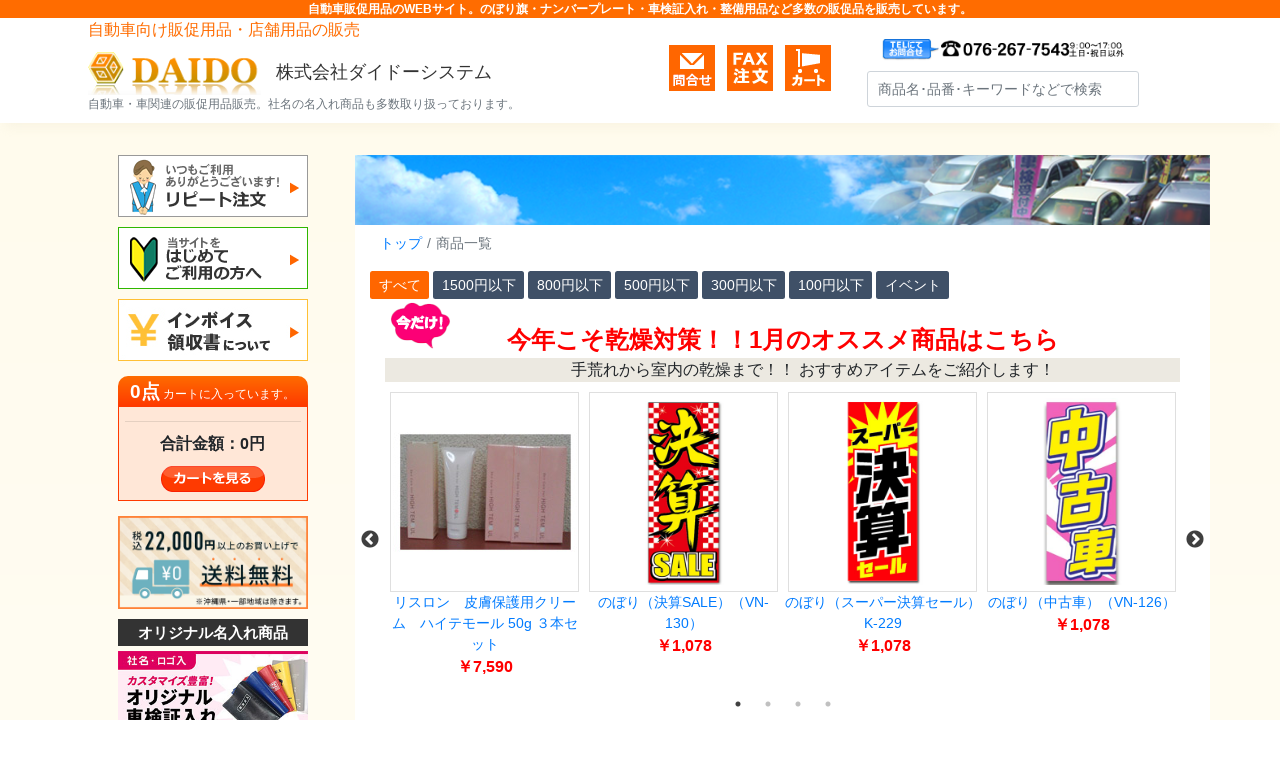

--- FILE ---
content_type: text/html; charset=UTF-8
request_url: https://www.daidojp.com/sp/list.php?category_id=25
body_size: 8404
content:


<!doctype html>
<html lang="ja">

<head>
	<!-- Google Tag Manager -->
<script>(function(w,d,s,l,i){w[l]=w[l]||[];w[l].push({'gtm.start':
new Date().getTime(),event:'gtm.js'});var f=d.getElementsByTagName(s)[0],
j=d.createElement(s),dl=l!='dataLayer'?'&l='+l:'';j.async=true;j.src=
'https://www.googletagmanager.com/gtm.js?id='+i+dl;f.parentNode.insertBefore(j,f);
})(window,document,'script','dataLayer','GTM-MKXPZQL');</script>
<!-- End Google Tag Manager -->	<meta charset="utf-8">
	<meta name="viewport" content="width=device-width, initial-scale=1">
	<meta name="description" content="">

	<title>該当商品なし  ｜ 自動車販売店向け販促用品の販売 株式会社ダイドーシステム</title>

	<!-- Bootstrap core CSS -->
	<link rel="stylesheet" href="css/bootstrap.css">
	<!--slickslider css-->
	<link rel="stylesheet" type="text/css" href="js/slick/slick-theme.css" />
	<link rel="stylesheet" type="text/css" href="js/slick/slick.css" />
	<!--font awesome-->
	<link href="https://use.fontawesome.com/releases/v5.6.1/css/all.css" rel="stylesheet">
	<!--my css-->
	<link rel="stylesheet" href="css/style.css">
	<!-- favicon -->
	<link rel="icon" href="/sp/favicon.ico" sizes="any"><!-- 32 * 32 -->
<link rel="icon" href="/sp/favicon/favicon.svg" type="image/svg+xml">
<link rel="apple-touch-icon" href="/sp/favicon/favicon_apple-touch.png"><!-- 180 * 180 -->
<link rel="manifest" href="/sp/favicon/manifest.webmanifest">
	<!--jquery,JavaScript-->
	<script type="text/javascript" src="js/jquery-3.5.1.min.js"></script>
	<script type="text/javascript" src="js/bootstrap.js"></script>
	<script type="text/javascript" src="js/slick/slick.min.js"></script>
	<script type="text/javascript" src="js/script.js"></script>


</head>

<body>
	<!-- Google Tag Manager (noscript) -->
<noscript><iframe src="https://www.googletagmanager.com/ns.html?id=GTM-MKXPZQL"
height="0" width="0" style="display:none;visibility:hidden"></iframe></noscript>
<!-- End Google Tag Manager (noscript) -->	<!-- ヘッダー -->
	<script>
//アコーディオンメニューを開いている際の背景固定
$(function() {
	var state = false;
	var scrollpos;

	$('.js_nav_open').on('click', function() {
		if (state == false) {
			scrollpos = $(window).scrollTop();
			$('body').addClass('is_fixed');
			//.css({'top':-scrollpos});
			//$('.open').fadeIn('fast');
			state = true;
		} else {
			$('body').removeClass('is_fixed');
			//.css({'top':0});
			window.scrollTo(0, scrollpos);
			//$('.open').fadeOut('fast');
			state = false;
		}
	});

});
</script>

<header>

    <!-- アナリティクスここから -->
    	<script type="text/JavaScript">
		  (function(i,s,o,g,r,a,m){i['GoogleAnalyticsObject']=r;i[r]=i[r]||function(){
		  (i[r].q=i[r].q||[]).push(arguments)},i[r].l=1*new Date();a=s.createElement(o),
		  m=s.getElementsByTagName(o)[0];a.async=1;a.src=g;m.parentNode.insertBefore(a,m)
		  })(window,document,'script','//www.google-analytics.com/analytics.js','ga');
		
		  ga('create', 'UA-37831155-1', 'auto');
		  ga('send', 'pageview');
	</script>
    <!-- アナリティクスここまで -->

	<div class="row-fluid fixed-top bg-white">
		<div id="header-top" class="container-fluid text-center">
			<p class="header-text text-white d-none d-md-block mb-0 bold">
				自動車販促用品のWEBサイト。のぼり旗・ナンバープレート・車検証入れ・整備用品など多数の販促品を販売しています。
			</p>
		</div>
		<div class="row-fluid">

			<nav class="navbar navbar-light py-lg-0">
				<div class="container navbar_container py-0 px-1">
					<div class="col-5 col-md-8 col-lg-5 pr-0">
						<p class="deep_orange m-0 d-none d-md-block mb-3">自動車向け販促用品・店舗用品の販売</p>
						<div class="row">
							<a class="navbar-brand-activ d-none d-md-block col-md-5 opacity" aria-current="page" href="index.php">
								<img src="img/logo.png" alt="株式会社ダイドーシステム" title="自動車の販促用品など幅広く販売しています">
							</a>
							<a class="navbar-brand-activ d-md-none col-md-5 opacity logo_height" aria-current="page" href="index.php">
								<img src="img/logo_sp.png" alt="株式会社ダイドーシステム" title="自動車の販促用品など幅広く販売しています">
							</a>
							<div class="col-md-7 d-none d-md-block py-3 px-0 ">
								<h1 class="mb-0">株式会社ダイドーシステム</h1>
							</div>
						</div>
						<p class=" top-text d-none d-lg-block text-secondary">自動車・車関連の販促用品販売。社名の名入れ商品も多数取り扱っております。</p>
					</div>
					<div id="nav-button" class="col-6 col-md-4 col-lg-7 pr-3 px-0">
						<div class="row pr-2">

							<a href="tel:0762677543" class="btn btn-link d-lg-none px-2 py-lg-3 d-block">
								<i class="fas fa-phone larger deep_orange m-3 d-md-none"></i>
								<img src="img/header_btn4.gif" alt="電話" class="d-none d-md-block">
							</a>


							<a href="inq.php" class="btn btn-link d-none d-md-block px-2 py-lg-3">
								<!--<i class="fas fa-envelope larger deep_orange m-2"></i>-->
								<img src="img/header_btn1.gif" alt="お問い合わせ">
							</a>


							<a href="pdf/fax_order.pdf" target="_blank" class="btn btn-link d-none d-lg-block px-2 py-lg-3">
								<!--<span class="deep_orange larger bold">FAX</span>--->
								<img src="img/header_btn2.gif" alt="FAX専用注文書">
							</a>


							<a href="cart.php" class="btn btn-link d-block px-2 py-lg-3">
								<i class="fas fa-shopping-cart larger deep_orange d-md-none m-3"></i>
								<img src="img/header_btn3.gif" alt="カートの中身を見る" title="カートの中身を見ます" class=" d-none d-md-block ">
							</a>

							<button class="navbar-toggler js_nav_open d-lg-none" type="button" data-toggle="collapse" data-target="#navbarSupportedContent" aria-controls="navbarSupportedContent" aria-expanded="false" aria-label="Toggle navigation">
								<span class="navbar-toggler-icon nth-of-type01"></span>
								<span class="navbar-toggler-icon nth-of-type02"></span>
								<span class="navbar-toggler-icon nth-of-type03"></span>
							</button>

							<div class="col-6 d-none d-lg-block pt-1 ml-5">
								<p>
									<img src="img/header_tel.png" alt="電話でお問い合わせ" title="【営業時間】9:00~17:00(土日・祝日以外)">
								</p>
								<div>
									<form id="searchform" name="searchform" action="list.php" method="post">
										<fieldset>
											<div class="row">
												<div style="width: 100%;">
													<input type="text" name="keyword" id="keyword" class="form-control form-control-lg ssml " value="" placeholder="商品名･品番･キーワードなどで検索" />
													<input type="submit" id="searchSubmit" class="btn btn_search d-none">

												</div>
											</div>
										</fieldset>
									</form>
								</div>
							</div>
						</div>
					</div>
					<div class="collapse navbar-collapse d-lg-none py-5 pl-0" id="navbarSupportedContent">
						<ul class="navbar-nav py-0 px-4" id="nav_menu">
							<li class="mb-3 px-5">
								<form id="searchform" name="searchform" action="list.php" method="post">
									<fieldset>
										<div class="row">
											<div style="width: 100%;">
												<input type="text" name="keyword" id="keyword" class="form-control form-control-lg ssml " value="" placeholder="商品名･品番･キーワードなどで検索" />
												<input type="submit" id="searchSubmit" class="btn btn_search d-none">
											</div>
										</div>
									</fieldset>
								</form>
							</li>
							<li class="nav-item">
								<a class="nav-link d-block d-sm-block d-lg-none" href="guide.php">ご利用ガイド</a>
							</li>
							<li class="nav-item">
								<a class="nav-link d-block d-sm-block d-lg-none" href="re_form.php">リピートの方へ</a>
							</li>
							<li class="nav-item">
								<a class="nav-link d-block d-sm-block d-lg-none" href="inq.php">お問い合わせ</a>
							</li>
							<li class="nav-item dropdown">
								<a class="nav-link dropdown-toggle d-lg-none" href="" role="button" data-toggle="dropdown" aria-haspopup="true" aria-expanded="false">
									オーダー制作
								</a>
								<ul class="dropdown-menu">
									<li><a class="dropdown-item" href="list_certcm.php">オリジナル車検証入れ</a></li>
									<li><a class="dropdown-item" href="list.php?category_id=2">オリジナルキーホルダー</a></li>
									<li><a class="dropdown-item" href="detail_number.php?id=8399">オリジナルナンバープレート</a></li>
									<li><a class="dropdown-item" href="list.php?category_id=5">オリジナルオイル交換ステッカー</a></li>
									<li><a class="dropdown-item" href="original_nob.php">オリジナルのぼり旗</a></li>
									<!-- <li><a class="dropdown-item" href="original_ren.php">オリジナル三角旗</a></li> -->
								</ul>
							</li>
							<li class="nav-item dropdown">
								<a class="nav-link dropdown-toggle d-lg-none" href="" role="button" data-toggle="dropdown" aria-haspopup="true" aria-expanded="false">
									店舗装飾用品
								</a>
								<ul class="dropdown-menu">
									<li><a class="dropdown-item" href="list.php?category_id=8">のぼり旗</a></li>
									<li><a class="dropdown-item" href="list.php?category_id=20">スイングバナー・フラッグ</a></li>
									<li><a class="dropdown-item" href="list.php?category_id=9">横断幕・紅白幕</a></li>
									<li><a class="dropdown-item" href="list.php?category_id=10">連続旗・風車・ペナント</a></li>
									<li><a class="dropdown-item" href="list.php?category_id=15">アーチフラワー</a></li>
									<!-- <li><a class="dropdown-item" href="list.php?category_id=11">シダレフラワー</a></li> -->
									<li><a class="dropdown-item" href="list.php?category_id=17">ポール・ポール立て</a></li>
								</ul>
							</li>
							<li class="nav-item dropdown">
								<a class="nav-link dropdown-toggle d-lg-none" href="" role="button" data-toggle="dropdown" aria-haspopup="true" aria-expanded="false">
									車装用品
								</a>
								<ul class="dropdown-menu">
									<li><a class="dropdown-item" href="list.php?category_id=12&amp;category_s_id=20">プライスボード</a></li>
									<li><a class="dropdown-item" href="list.php?category_id=14">ナンバープレート</a></li>
									<li><a class="dropdown-item" href="list.php?category_id=31">看板・ポップ</a></li>
									<li><a class="dropdown-item" href="list.php?category_id=16">売約済み・商談中プレート</a></li>
									<li><a class="dropdown-item" href="list.php?category_id=18">POPカラー用紙</a></li>
									<li><a class="dropdown-item" href="list.php?category_id=19">アピールカード・スマートカード</a></li>
									<li><a class="dropdown-item" href="list.php?category_id=13">年式カード</a></li>
								</ul>
							</li>
							<li class="nav-item dropdown">
								<a class="nav-link dropdown-toggle d-lg-none" href="" role="button" data-toggle="dropdown" aria-haspopup="true" aria-expanded="false">
									整備・設備用品その他
								</a>
								<ul class="dropdown-menu">
									<li><a class="dropdown-item" href="list_cert.php">車検証入れ</a></li>
									<li><a class="dropdown-item" href="list.php?category_id=21">整備用品</a></li>
									<li><a class="dropdown-item" href="list.php?category_id=24">自動車注文書・伝票類</a></li>
								</ul>
							</li>
							<li class="nav-item dropdown">
								<a class="nav-link dropdown-toggle d-lg-none" href="" role="button" data-toggle="dropdown" aria-haspopup="true" aria-expanded="false">
									生活用品
								</a>
								<ul class="dropdown-menu">
									<!-- <li><a class="dropdown-item" href="list.php?category_id=25">ノベルティ</a></li> -->
									<!-- <li><a class="dropdown-item" href="list.php?category_id=23">シーズン用品</a></li> -->
									<li><a class="dropdown-item" href="list.php?category_id=22">生活雑貨</a></li>
								</ul>
							</li>


						</ul>
					</div>

				</div>
			</nav>
		</div>
	</div>
</header>
	<!-- メインコンテンツ -->
	<main id="main">
		<div class="container">
			<div class=" row">

				<!-- サイドメニューバー -->
				<div id="side_bar" class="col-lg-3 col-md-4 d-none d-md-block">
	<div class="text-center">
		<a href="re_form.php"><img src="img/ban_repeat.png" alt="リピート注文" title="オリジナル商品のリピート注文の方はこちら"></a>
	</div>
	<div class=" text-center mt-3">
		<a href="guide.php"><img src="img/ban_first.png" alt="初めてご利用の方へ" title="ご利用ガイド/特定商取引に基づく表記はこちら"></a>
	</div>
	<div class="text-center mt-3">
		<a href="guide.php?#receipt"><img src="./img/invoice_banner.jpg?t=20240521" alt="インボイス・領収書についてはこちら"></a>
	</div>

	<div class="mt-3 text-center">
			</div>

	
	




	<div class="my-4">
		<div class="cart_head">
			<span class="large bold">0点</span>
			カートに入っています。
		</div>
		<div class="cart_box">
						<hr>
			<p class="total bold text-center">合計金額：0円</p>
			<div class="text-center">
				<a href="cart.php">
					<img src="img/btn_cart_off.png" alt="カートを見る" title="クリックでカートの中身を見る">
				</a>
			</div>
		</div>
	</div>


	<div class="mainside m_top text-center">
					<div><img src="img/ban_carriage_22000.png" alt="税込22,000円以上お買い上げで送料無料" title="沖縄県・離島・及び一部地域については、送料無料とならない場合がございます。ご了承ください。" width="190" /></div>
			</div>


	<div class="text-center" style="width: 100%; margin: auto;">
		<p class="bg_black text-white bold msml py-1 mt-3 mb-0" style="width: 190px; margin:auto;">オリジナル名入れ商品</p>
		<div class="mt-2">
			<a href="list_certcm.php"><img src="img/ban_ori_certificate_320.jpg" alt="オリジナル車検証入れ" title="オリジナルの車検証入れを制作します" class="img-fluid" width="190"></a>
		</div>
		<div class="mt-3">
			<a href="list.php?category_id=2"><img src=" img/ban_ori_key_320.jpg" alt="オリジナルキーホルダー" title="オリジナルのキーホルダーを制作します" class="img-fluid" width="190"></a>
		</div>
		<div class="mt-3">
			<a href="detail_number.php?id=8399"><img src="img/ban_ori_number_320.jpg" alt="オリジナルナンバープレート" title="オリジナルのナンバープレートを制作します" class="img-fluid" width="190"></a>
		</div>
		<div class="mt-3">
			<a href="list.php?category_id=5"><img src="img/ban_ori_oil_320.jpg" alt="オリジナルオイル交換ステッカー" title="オリジナルのオイル交換ステッカーを制作します" class="img-fluid" width="190"></a>
		</div>
		<div class="mt-3">
			<a href="original_nob.php"><img src="img/ban_ori_nob_320.jpg" alt="オリジナルのぼり" title="オリジナルのぼりを制作します" class="img-fluid" width="190"></a>
		</div>
	</div>


	<div class="list-group mt-3 sml">
		<a class="list-group-item list-group-item-action bold disabled text-white text-center" tabindex="-1" aria-disabled="true">展示場を華やかに</a>
		<a href="list.php?category_id=8" class="list-group-item list-group-item-action" title="のぼり旗は、集客率抜群です！">
			<div class="row">
				<div class="col-3">
					<img src="img/icon_banner.png" alt="のぼり旗">
				</div>
				<div class="col-9 bold">のぼり旗</div>
			</div>
		</a>
		<a href="list.php?category_id=20" class="list-group-item list-group-item-action" title="注目度バツグンのリーフフラッグあります！">
			<div class="row">
				<div class="col-3">
					<img src="img/icon_leaf.png" alt="スイングバナー・フラッグ">
				</div>
				<div class="col-9 bold">スイングバナー<br>・フラッグ</div>
			</div>
		</a>
		<a href="list.php?category_id=9" class="list-group-item list-group-item-action" title="大きな横断幕で、遠くのお客様にアピールを！">
			<div class="row">
				<div class="col-3">
					<img src="img/icon_pall.png" alt="横断幕・紅白幕">
				</div>
				<div class="col-9 bold">横断幕・紅白幕</div>
			</div>
		</a>
		<a href="list.php?category_id=10" class="list-group-item list-group-item-action" title="三角旗でお店を賑やかに！">
			<div class="row">
				<div class="col-3">
					<img src="img/icon_flag.png" alt="連続旗・風車・ペナント">
				</div>
				<div class="col-9 bold">連続旗・風車<br>・ペナント</div>
			</div>
		</a>
		<a href="list.php?category_id=15" class="list-group-item list-group-item-action" title="展示車用アーチのセット">
			<div class="row">
				<div class="col-3">
					<img src="img/icon_arch.png" alt="アーチフラワー">
				</div>
				<div class="col-9 bold">アーチフラワー</div>
			</div>
		</a>
				<a href="list.php?category_id=17" class="list-group-item list-group-item-action" title="のぼり旗の必需品！">
			<div class="row">
				<div class="col-3">
					<img src="img/icon_pole.png" alt="ポール・ポール立て">
				</div>
				<div class="col-9 bold">ポール・ポール立て</div>
			</div>
		</a>
		<a href="#" class="list-group-item list-group-item-action bold disabled text-white text-center" tabindex="-1" aria-disabled="true">クルマを魅力的に</a>
		<a href="list.php?category_id=12&amp;category_s_id=20" class="list-group-item list-group-item-action" title="プライスボードで車を魅せる！">
			<div class="row">
				<div class="col-3">
					<img src="img/icon_price.png" alt="プライスボード">
				</div>
				<div class="col-9 bold">プライスボード</div>
			</div>
		</a>
		<a href="list.php?category_id=14" class="list-group-item list-group-item-action" title="無地のナンバープレートもご用意しています">
			<div class="row">
				<div class="col-3">
					<img src="img/icon_number.png" alt="ナンバープレート">
				</div>
				<div class="col-9 bold">ナンバープレート</div>
			</div>
		</a>
		<a href="list.php?category_id=31" class="list-group-item list-group-item-action" title="アピール度抜群の看板・ポップを設置しましょう！">
			<div class="row">
				<div class="col-3">
					<img src="img/icon_signboard.png" alt="看板・ポップ">
				</div>
				<div class="col-9 bold">看板・ポップ</div>
			</div>
		</a>
		<a href="list.php?category_id=16" class="list-group-item list-group-item-action" title="紙・蛍光紙もご用意しています">
			<div class="row">
				<div class="col-3">
					<img src="img/icon_plate.png" alt="売約済み・商談中プレート">
				</div>
				<div class="col-9 bold">売約済み・商談中プレート</div>
			</div>
		</a>
		<a href="list.php?category_id=18" class="list-group-item list-group-item-action" title="蛍光ポップ紙で自由にアピール！">
			<div class="row">
				<div class="col-3">
					<img src="img/icon_pop.png" alt="POP・カラー用紙">
				</div>
				<div class="col-9 bold">POP・カラー用紙</div>
			</div>
		</a>
		<a href="list.php?category_id=19" class="list-group-item list-group-item-action" title="蛍光ポップ紙で自由にアピール！（印刷済）">
			<div class="row">
				<div class="col-3">
					<img src="img/icon_card.png" alt="アピールカード・スマートカード">
				</div>
				<div class="col-9 bold">アピールカード<br>・スマートカード</div>
			</div>
		</a>
		<a href="list.php?category_id=13" class="list-group-item list-group-item-action" title="車の展示に必須！">
			<div class="row">
				<div class="col-3">
					<img src="img/icon_my.png" alt="年式カード">
				</div>
				<div class="col-9 bold">年式カード</div>
			</div>
		</a>
		<a href="#" class="list-group-item list-group-item-action bold disabled text-white text-center" tabindex="-1" aria-disabled="true">お客様のために</a>
		<a href="list_cert.php" class="list-group-item list-group-item-action" title="オリジナル車検証入れなど、３タイプから選べます">
			<div class="row">
				<div class="col-3">
					<img src="img/icon_certificate.jpg" alt="車検証入れ">
				</div>
				<div class="col-9 bold">車検証入れ</div>
			</div>
		</a>
		<a href="list.php?category_id=21" class="list-group-item list-group-item-action" title="整備工場で大活躍の整備用品">
			<div class="row">
				<div class="col-3">
					<img src="img/icon_service.png" alt="整備用品">
				</div>
				<div class="col-9 bold">整備用品</div>
			</div>
		</a>
		<a href="list.php?category_id=24" class="list-group-item list-group-item-action" title="保証書・納品書・見積書などの各種伝票">
			<div class="row">
				<div class="col-3">
					<img src="img/icon_voucher.png" alt="自動注文書・伝票類">
				</div>
				<div class="col-9 bold">自動車注文書・<br>伝票類</div>
			</div>
		</a>
		<a href="#" class="list-group-item list-group-item-action bold disabled text-white text-center" tabindex="-1" aria-disabled="true">日々の暮らしに</a>
		<!-- <a href="list.php?category_id=25" class="list-group-item list-group-item-action" title="低価格ノベルティあります！イベントや粗品に">
			<div class="row">
				<div class="col-3">
					<img src="img/icon_novelty.png" alt="ノベルティ">
				</div>
				<div class="col-9 bold">ノベルティ</div>
			</div>
		</a> -->
		<!-- <a href="list.php?category_id=23" class="list-group-item list-group-item-action" title="シーズン毎にも幅広くご用意しています！">
			<div class="row">
				<div class="col-3">
					<img src="img/icon_season.png" alt="シーズン商品">
				</div>
				<div class="col-9 bold">シーズン商品</div>
			</div>
		</a> -->
		<a href="list.php?category_id=22" class="list-group-item list-group-item-action" title="オフィスやご家庭で活躍する商品をご用意">
			<div class="row">
				<div class="col-3 bold">
					<img src="img/icon_goods.png" alt="生活雑貨">
				</div>
				<div class="col-9 bold">生活雑貨</div>
			</div>
		</a>
	</div>
</div>
				<!-- コンテンツ -->
				<div class="col-lg-9 col-md-8 bg-white">

					<div class="row">
						<div class="bg_title">
							<h2 class="title mt-2 mb-0"></h2>
							<p class="mb-0"></p>
						</div>
					</div>

					<div aria-label="breadcrumb">
						<ol class="breadcrumb bg-white">
							<li class="breadcrumb-item"><a href="index.php">トップ</a></li>
							<li class="breadcrumb-item active" aria-current="page">商品一覧</li>
						</ol>
					</div>

					<p></p>

					
					
					<div class="price_range px-0">
						
						<a class="btn btn_navy py-1 mb-1 sml selected" href="list.php?category_id=25" role="button">すべて</a>

						
						<a class="btn btn_navy py-1 mb-1 sml " href="list.php?category_id=25&amp;category_s_id=42" role="button">1500円以下</a>
						
						<a class="btn btn_navy py-1 mb-1 sml " href="list.php?category_id=25&amp;category_s_id=43" role="button">800円以下</a>
						
						<a class="btn btn_navy py-1 mb-1 sml " href="list.php?category_id=25&amp;category_s_id=44" role="button">500円以下</a>
						
						<a class="btn btn_navy py-1 mb-1 sml " href="list.php?category_id=25&amp;category_s_id=45" role="button">300円以下</a>
						
						<a class="btn btn_navy py-1 mb-1 sml " href="list.php?category_id=25&amp;category_s_id=77" role="button">100円以下</a>
						
						<a class="btn btn_navy py-1 mb-1 sml " href="list.php?category_id=25&amp;category_s_id=90" role="button">イベント</a>
											</div>
					

					



					<!-- 商品スライダー -->
					<div class="px-4">
									<div class="toptitle">

				<img src="img/bg_toptitle_01.png" alt="今だけ！" class="balloon d-none d-lg-block">


				<p class="aka">今年こそ乾燥対策！！1月のオススメ商品はこちら</p><p class="date">手荒れから室内の乾燥まで！！ おすすめアイテムをご紹介します！</p>
			</div>

			<div class="sliderArea">
				<div class="regular_4 slider">
					
					<div>
						<a href="detail.php?id=8751&amp;slider" class="js_img_slide">
							<img src="img/goods/08751_t.jpg" alt="リスロン　皮膚保護用クリーム　ハイテモール 50g ３本セット" title="リスロン　皮膚保護用クリーム　ハイテモール 50g ３本セット" />
						</a>

						<p class="text-center sml">
							<a href="detail.php?id=8751&amp;slider">リスロン　皮膚保護用クリーム　ハイテモール 50g ３本セット</a><br />

							
							<span class="red bold mid">￥7,590</span>

							
							
						</p>
					</div>

					
					<div>
						<a href="detail.php?id=11641&amp;slider" class="js_img_slide">
							<img src="img/goods/11641_t.jpg" alt="のぼり（決算SALE）（VN-130）" title="のぼり（決算SALE）（VN-130）" />
						</a>

						<p class="text-center sml">
							<a href="detail.php?id=11641&amp;slider">のぼり（決算SALE）（VN-130）</a><br />

							
							<span class="red bold mid">￥1,078</span>

							
							
						</p>
					</div>

					
					<div>
						<a href="detail.php?id=9882&amp;slider" class="js_img_slide">
							<img src="img/goods/09882_t.jpg" alt="のぼり（スーパー決算セール）K-229" title="のぼり（スーパー決算セール）K-229" />
						</a>

						<p class="text-center sml">
							<a href="detail.php?id=9882&amp;slider">のぼり（スーパー決算セール）K-229</a><br />

							
							<span class="red bold mid">￥1,078</span>

							
							
						</p>
					</div>

					
					<div>
						<a href="detail.php?id=11193&amp;slider" class="js_img_slide">
							<img src="img/goods/11193_t.jpg" alt="のぼり（中古車）（VN-126）" title="のぼり（中古車）（VN-126）" />
						</a>

						<p class="text-center sml">
							<a href="detail.php?id=11193&amp;slider">のぼり（中古車）（VN-126）</a><br />

							
							<span class="red bold mid">￥1,078</span>

							
							
						</p>
					</div>

					
					<div>
						<a href="detail.php?id=11479&amp;slider" class="js_img_slide">
							<img src="img/goods/11479_t.jpg" alt="蛍光のぼり（中古車）（VK-17）" title="蛍光のぼり（中古車）（VK-17）" />
						</a>

						<p class="text-center sml">
							<a href="detail.php?id=11479&amp;slider">蛍光のぼり（中古車）（VK-17）</a><br />

							
							<span class="red bold mid">￥990</span>

							
							
						</p>
					</div>

					
					<div>
						<a href="detail.php?id=11592&amp;slider" class="js_img_slide">
							<img src="img/goods/11592_t.jpg" alt="のぼり（特選中古車）（VN-128）" title="のぼり（特選中古車）（VN-128）" />
						</a>

						<p class="text-center sml">
							<a href="detail.php?id=11592&amp;slider">のぼり（特選中古車）（VN-128）</a><br />

							
							<span class="red bold mid">￥1,078</span>

							
							
						</p>
					</div>

					
					<div>
						<a href="detail.php?id=8515&amp;slider" class="js_img_slide">
							<img src="img/goods/08515_t.jpg" alt="のぼり（決算SALE）（VN-107)" title="のぼり（決算SALE）（VN-107)" />
						</a>

						<p class="text-center sml">
							<a href="detail.php?id=8515&amp;slider">のぼり（決算SALE）（VN-107)</a><br />

							
							<span class="red bold mid">￥1,078</span>

							
							
						</p>
					</div>

					
					<div>
						<a href="detail.php?id=11615&amp;slider" class="js_img_slide">
							<img src="img/goods/11615_t.jpg" alt="のぼり（新車中古車）VN-129" title="のぼり（新車中古車）VN-129" />
						</a>

						<p class="text-center sml">
							<a href="detail.php?id=11615&amp;slider">のぼり（新車中古車）VN-129</a><br />

							
							<span class="red bold mid">￥1,078</span>

							
							
						</p>
					</div>

					
					<div>
						<a href="detail.php?id=8749&amp;slider" class="js_img_slide">
							<img src="img/goods/08749_t.jpg" alt="リスロン　カーワックス　モリスWAX5000FS(UVC) 500mL" title="リスロン　カーワックス　モリスWAX5000FS(UVC) 500mL" />
						</a>

						<p class="text-center sml">
							<a href="detail.php?id=8749&amp;slider">リスロン　カーワックス　モリスWAX5000FS(UVC) 500mL</a><br />

							
							<span class="red bold mid">￥7,150</span>

							
							
						</p>
					</div>

					
					<div>
						<a href="detail.php?id=4815&amp;slider" class="js_img_slide">
							<img src="img/goods/04815_t.jpg" alt="のぼり（大売出し・黄）" title="のぼり（大売出し・黄）" />
						</a>

						<p class="text-center sml">
							<a href="detail.php?id=4815&amp;slider">のぼり（大売出し・黄）</a><br />

							
							<span class="red bold mid">￥990</span>

							
							
						</p>
					</div>

					
					<div>
						<a href="detail.php?id=6357&amp;slider" class="js_img_slide">
							<img src="img/goods/06357_t.jpg" alt="POPカラーシート（大）・インクジェット対応" title="POPカラーシート（大）・インクジェット対応" />
						</a>

						<p class="text-center sml">
							<a href="detail.php?id=6357&amp;slider">POPカラーシート（大）・インクジェット対応</a><br />

							
							<span class="red bold mid">￥2,618</span>

							
							
						</p>
					</div>

					
					<div>
						<a href="detail.php?id=8774&amp;slider" class="js_img_slide">
							<img src="img/goods/08774_t.jpg" alt="POPカラーシート（小）・インクジェット対応" title="POPカラーシート（小）・インクジェット対応" />
						</a>

						<p class="text-center sml">
							<a href="detail.php?id=8774&amp;slider">POPカラーシート（小）・インクジェット対応</a><br />

							
							<span class="red bold mid">￥2,310</span>

							
							
						</p>
					</div>

					
					<div>
						<a href="detail.php?id=362&amp;slider" class="js_img_slide">
							<img src="img/goods/00362_t.jpg" alt="特大のぼり（大売出し・青）（Z5）" title="特大のぼり（大売出し・青）（Z5）" />
						</a>

						<p class="text-center sml">
							<a href="detail.php?id=362&amp;slider">特大のぼり（大売出し・青）（Z5）</a><br />

							
							<span class="red bold mid">￥2,090</span>

							
							
						</p>
					</div>

					
					<div>
						<a href="detail.php?id=4&amp;slider" class="js_img_slide">
							<img src="img/goods/00004_t.jpg" alt="のぼり（大売出し・赤）（0-1）" title="のぼり（大売出し・赤）（0-1）" />
						</a>

						<p class="text-center sml">
							<a href="detail.php?id=4&amp;slider">のぼり（大売出し・赤）（0-1）</a><br />

							
							<span class="red bold mid">￥770</span>

							
							
						</p>
					</div>

					
					<div>
						<a href="detail.php?id=6358&amp;slider" class="js_img_slide">
							<img src="img/goods/06358_t.jpg" alt="POPカラーシート（A4）・インクジェット対応" title="POPカラーシート（A4）・インクジェット対応" />
						</a>

						<p class="text-center sml">
							<a href="detail.php?id=6358&amp;slider">POPカラーシート（A4）・インクジェット対応</a><br />

							
							<span class="red bold mid">￥2,860</span>

							
							
						</p>
					</div>

					
				</div>

			</div>					</div>

				</div><!-- / .col-lg-9 -->

			</div><!-- / .row -->

		</div><!-- / .container -->
	</main><!-- / #main -->

	<!-- フッター -->
	<footer class="outer-block mt_footer">
	<div class="footer_nav_container">
		<ul class="footer_nav nav pl-2">
			<li class="footer_con mr-5">
				<i class="fas fa-caret-right deep_orange"></i>
				<a href="javascript:void(window.open('carriage.php', 'mywindow4', 'width=500, height=600, menubar=no, toolbar=no, scrollbars=yes, resizable=no'));">送料一覧</a>
			</li>
			<li class="footer_con mr-5">
				<i class="fas fa-caret-right deep_orange"></i>
				<a href="javascript:void(window.open('commission.php', 'mywindow4', 'width=500, height=380, menubar=no, toolbar=no, scrollbars=yes, resizable=no'));">代引き手数料一覧</a>
			</li>
			
			<li class="footer_con mr-5">
				<i class="fas fa-caret-right deep_orange"></i>
				<a href="../company.php" target="_blank">会社概要</a>
			</li>
			<li class="footer_con mr-5">
				<i class="fas fa-caret-right deep_orange"></i>
				<a href="../calendar.php" target="_blank">営業日カレンダー</a>
			</li>
			<li class="footer_con mr-5">
				<i class="fas fa-caret-right deep_orange"></i>
				<a href="inq.php">お問い合わせ</a>
			</li>
					</ul>
		<ul class="footer_nav nav pl-2">
			<li class="footer_con mr-5">
				<i class="fas fa-caret-right deep_orange"></i>
				<a href="guide.php">ご利用ガイド</a>
			</li>
			<li class="footer_con mr-5">
				<i class="fas fa-caret-right deep_orange"></i>
				<a href="commerce.php">特定商取引に基づく表記</a>
			</li>
			<li class="footer_con mr-5">
				<i class="fas fa-caret-right deep_orange"></i>
				<a href="../privacy.php" target="_blank">プライバシーポリシー</a>
			</li>
		</ul>
	</div>

	<div class="nav footer_bottom">
		<div class="container px-0 px-lg-1">
			<div class="col px-3 text-white ">
				<p class="m-0 pt-3">株式会社ダイドーシステム</p>
				<p class="m-0">〒920-8203 石川県金沢市鞍月2丁目1番地 IT総合センター4F</p>
				<p class="m-0">TEL：&nbsp;076-267-7543&nbsp;/&nbsp;FAX：&nbsp;076-267-7856</p>
				<P>E-mail：&nbsp;<a href="mailto:spweb@daidojp.com;">spweb@daidojp.com</a></P>
			</div>
			<div class="col-fluid text-center">
				<div class="col mt-6">
					<p class="copyright text-white">
						COPYRIGHT © 株式会社ダイドーシステム All rights Reserved.
					</p>
				</div>
			</div>
		</div>
	</div>
</footer>
	<script>
	//トップページなどの横にスライドするスライダー
	$(function() {

		$(".regular_4").slick({
			dots: true, // ドットインジケーターの表示
			infinite: true, // スライドのループを有効にするか
			slidesToShow: 4, // 表示するスライド数を設定
			slidesToScroll: 4, // スクロールするスライド数を設定
			autoplay: true,
			autoplaySpeed: 5000,
			responsive: [{
					breakpoint: 1200, //991px～1199pxのサイズに適用
					settings: {
						slidesToShow: 3,
						slidesToScroll: 3,
					},
				},
				{
					breakpoint: 991, //990px以下のサイズに適用
					settings: {
						slidesToShow: 2,
						slidesToScroll: 2,
					},

				},
			]

		});
	});
	</script>



</body>

</html>

--- FILE ---
content_type: text/css
request_url: https://www.daidojp.com/sp/css/style.css
body_size: 11050
content:
@charset "utf-8";

/* 
======================================================
編集:自由 
各ページのスタイル

・SP基準
・PC幅・タブレット幅の時だけにスタイルをつけるときは下のメディアクエリ内にスタイルを書く

Bootstrap準拠のクラス名はハイフン(-)、
独自のクラス名はアンダーバー(_)で記述
======================================================
*/

/*====base====*/
:root {
  font-family: "Lucida Grande", "Hiragino Kaku Gothic ProN",
    "ヒラギノ角ゴ ProN W3", Meiryo, "メイリオ", sans-serif;
}

html {
  font-size: 62.5%;
}

body {
  font-family: "Lucida Grande", "Hiragino Kaku Gothic ProN",
    "ヒラギノ角ゴ ProN W3", Meiryo, "メイリオ", sans-serif;
  background: linear-gradient(#fffbec, #ffffff);
  background-repeat: no-repeat;
  display: flex;
  flex-flow: column;
  min-height: 100vh;
  font-size:16px;
}

body.form_backcolor{
  background: #fff;
}

* {
  float: none;
  position: static;
}

/*====common====*/
/*----Bootstrapで使用可能な要素（text-align,bg-color,margin,padding,colorなど）
については直接htmlのclass名を参照してください----*/

/*見出しの設定*/
h1 {
  font-size: 1.8rem;
  color: #333;
}

h2.title {
  font-size: 3.2rem;
  font-weight: bold;
  letter-spacing: 0.1rem;
}
h2.title_404error{
  font-size: 4rem;
  color: orange;
  font-weight: bold;
  margin-top: 8rem;
}
h2.title_404error > span {
  font-weight: bold; 
  font-size: 1.8rem; 
  color: #333;
}

.topictitle {
  font-size: 1.8rem;
  background-color: #ece9e1;
  padding: 5px 0 3px 10px;
}

h3.pro_name {
  font-size: 2.7rem;
  color: #2456a8;
}

h3.h3_img img{
  width: 100%;
}

h4.divi_1 {
  font-size: 4.5rem;
}

h4.divi_2 {
  font-size: 3.5rem;
}

h4.divi_3 {
  font-size: 3rem;
}

h4 a:link,
h4 a:visited {
  color: #333;
  text-decoration: none;
}

h4 a:hover {
  color: #ff6c00;
  text-decoration: none;
  opacity: 1;
}

h4.detailname {
  color: #2456a8;
  font-size: 170%;
  font-weight: normal;
  line-height: 26px;
}

/*テキストの設定*/
p {
  font-size: 1.6rem;
}

ul.s_none{
  list-style: none;
}

li.breadcrumb-item {
  font-size: 1.4rem;
}

.list_name {
  margin-top: 0.5rem;
  line-height: 1.4rem;
  font-size: 1.4rem;
}

.description {
  text-align: justify;
}

/*画像の設定*/
.img_border {
  border: 1px #ccc solid;
}

.w_100{
  width: 100%;
}

/*---- スライダーの設定 -----*/
/*横に流れるスライダー*/
.js_img_slide {
  display: block;
  padding: 0 0.5rem;
  height: 100%;
}

.js_img_slide img{
  object-fit: scale-down;
   border: solid 1px rgba(0,0,0,.125);
  height: 200px;
}

.slider{
  opacity: 0;
  transition: opacity .3s linear;
}

.slider.slick-initialized{
  opacity: 1;
}


/*商品詳細スライダー*/

.slick-track {
  width: auto;
  margin: 0;
}


/*米印（※）の設定*/
.kome_s {
  padding-left: 1em;
  text-indent: -1em;
  font-size: 1.4rem;
}
.kome_r {
  padding-left: 1em;
  text-indent: -1em;
  font-size: 1.6rem;
}

/*文字サイズの設定*/
.largest {
  font-size: 2.4rem;
}
.larger {
  font-size: 2rem;
}
.large {
  font-size: 1.9rem;
}
.mid {
  font-size: 1.6rem;
}
.msml {
  font-size: 1.5rem;
}
.sml {
  font-size: 1.4rem;
}
.ssml {
  font-size: 1.3rem;
}
.xsml {
  font-size: 1.2rem;
}
.xxsml {
  font-size: 1.1rem;
}

/*色sitei*/
.bgray{
  color: #3f5067 ;
}

.navy {
  color: #2456a8;
}

.blue {
  color: blue;
}

.lightblue{
  color: #6db1bf;
}

.green {
  color: #7e9c3a;
}

.brown {
  color: #7e775d;
}

.encl {
  color: #af8462;
}

.orange {
  color: #ff7200;
}

.deep_orange {
  color: #ff6c00;
}

.red {
  color: #ff0000;
}

.pink{
  color: #fc0076;
}

.pink2 {
  color: #ff3366;
}

/* 背景色 */
.bg_orange{
  background-color: #ff9933;
}
.bg_deep_orange{
  background-color: #ff6c00;
}
.bg_light_orange {
  background-color: #ffe7d7;
}
.bg_gray{
  background-color: #eee;
}
.bg_lightblue{
  background-color: #6db1bf;
}
.bg_bgray{
  background-color: #3f5067 ;
}
.bg_black{
  background-color: #333;
}

.bold {
  font-weight: bold;
}

/*マウスオーバーしたときの設定*/
a:hover {
  color: #4088ff;
  opacity: 0.5;
}

a.opacity:hover{
  opacity: 1;
}

a.a_deco_none{
  color: #333;
  text-decoration: none;
}
a.a_deco_none:link{
  color: #333;
  text-decoration: none;
}
a.a_deco_none:visited{
  color: #333;
  opacity: 1;
  text-decoration: none;
}
a.a_deco_none:hover{
  color: #333;
  opacity: 1;
  text-decoration: none;
}

.hover_img:hover {
  opacity: 0.7;
}

.underline{
  text-decoration: underline;
}

*:focus {
  outline: none !important;
}

.btn:focus{
   box-shadow:none !important;
}


/* 余白 */
.content{
  margin: 8rem auto;
}

/*必須・エラーメッセージ*/
.error_area{
  text-align: center;
  border: 1px solid red;
}


.error_text {
  font-size: 1.6rem;
  color: red;
}

/* トップページ支払い方法 */
.pay_announce {
  /* background-color: #ffe7d7; */
  background-color: #f9f0c1;
  font-size: 1.4rem;
}

.pay_announce dt {
  /* background-color: #fb9449; */
  background-color: #dcbe26;
  color: #fff;
  font-size: 1.6rem;
  letter-spacing: 1px;
  text-align: center;
  padding: 1rem .5rem;
}
.pay_announce dd {
  padding: 1rem 1.8rem;
}

/*お支払方法について、送料について*/

.area_aboutpay{
    width: 100%;
    margin-top: 5rem;
    
  }

  .box_pay_01{
    width: 100%;
    border: 1px solid #058315;
    margin: 1rem auto;
  }

  .box_pay_02{
    width: 100%;
    border: 1px solid #006ad8;
    margin: 1rem auto;
  }

  .aboutpay_title_01{
    background-color: #058315;
    color: #fff;
    padding: 0.3rem 1rem;
    font-size: 1.6rem;
    font-weight: bold;
  }

  .aboutpay_title_02{
    background-color: #006ad8;
    color: #fff;
    padding: 0.3rem 1rem;
    font-size: 1.6rem;
    font-weight: bold;
  }

  .aboutpay_text_01{
    padding: 1rem;
    font-size: 1.4rem;
    margin-bottom: 3rem;
  }

  .aboutpay_text_02{
    padding: 1rem;
    font-size: 1.4rem;
    margin-bottom: 3rem;
  }


/*====ヘッダー====*/
header{
  font-family: "Helvetica Neue", Arial, "Hiragino Kaku Gothic ProN",
    "Hiragino Sans", "BIZ UDPGothic", Meiryo, sans-serif;
  width: 100%;
 height: 5.6rem;
}

header .fixed-top{
  min-height: 5.6rem;
}

#header-top {
  background-color: #ff6c00;
}

.logo_height{
  height: 5rem;
}

.logo_height img{
 padding-top: 1rem;
 max-height: 4.6rem;
}

.top-text {
  font-size: 1.2rem;
}

img {
  max-width: 100%;
  height: auto;
  text-align: center;
}

.btn_search{
  display: none;
}


/*ナビゲーションバー、アコーディオンメニュー*/
nav.navbar {
  box-shadow: 0px 10px 10px -5px rgba(227,219,188,0.2);
  max-height: 100vh;
  min-height: 5.6rem;
  padding:  0;
  overflow-x: hidden;
}

.navbar_container{
  min-height: 4.6rem;
}

li.nav-item{
  border-bottom: rgba(109, 177, 191, 0.6) 1px solid;
  padding-left: .5rem;
}


li.nav-item:first-of-type{
  border-top:rgba(109, 177 , 191 , 0.6) 1px solid;
}

.nav-link {
  font-size: 1.6rem;
  line-height: 4rem;
}

li.nav-item.dropdown.show{
  background-color: #6db1bf21;
}

ul.dropdown-menu.show{
  margin: 0 1rem .5rem;
}

.dropdown-item {
  font-size: 1.6rem;
  line-height: 3rem;
}

.dropdown-menu{
  margin-bottom: .5rem;
}

#nav-button {
  display: flex;
  justify-content: flex-end;
}


/*ハンバーガーボタン*/
ul.navbar-nav{
  background-color: #fff;
  width: 100%;
}

.navbar-light .navbar-toggler {
  border-color: rgba(0, 0, 0, 0);
  outline: none;
}

/*.navbar-toggler */
.navbar-toggler-icon {
  background-image: none;
  display: inline-block;
  transition: all 0.4s;
  box-sizing: border-box;
}

.navbar-toggler-icon {
  background: none;
  appearance: none;
  cursor: pointer;
  width: 4rem;
  height: 0.5rem;
  background-color: rgba(109, 177 , 191 , 1);
  border-radius: 5px;
  margin-top: 0.8rem;
}
.navbar-toggler-icon ~ span {
  width: 4rem;
  height: 0.5rem;
  background-color: rgba(109, 177 , 191 , 1);
  margin-top: 0.8rem;
}
.navbar-toggler[aria-expanded="true"] .nth-of-type01 {
  transform: translateY(13px) rotate(-315deg);
}
.navbar-toggler[aria-expanded="true"] .nth-of-type02 {
  opacity: 0;
}
.navbar-toggler[aria-expanded="true"] .nth-of-type03 {
  transform: translateY(-13px) rotate(315deg);
}

button.navbar-toggler {
  display: flex;
  flex-direction: column;
}


/*====フッター====*/
.mt_footer{
  margin-top: 6rem;
}

.footer_nav_container {
  background-color: #ece9e1;
  padding: 1.2rem 0;
}

.footer_nav {
  display: flex;
  flex-direction: column;
  padding-left: 0;
  margin-left: 1.5rem;
}

.footer_con a {
  display: inline-block;
  font-size: 1.4rem;
  color: #333;
  padding: .5rem;
}

.footer_bottom{
  background-color: #333;
  padding-top: 1rem;
  padding: 1rem 1rem 0;
}
.footer_bottom p{
  font-size: 1.2rem;
}

.footer_bottom a{
  color: #f8aa72;
}

.footer_bottom a:link,
.footer_bottom a:visited{
  color: #f8aa72;
}

/*====送料表、代引き手数料表(別タブ表示)====*/
.light-brown {
  background-color: #ece9e1;
  font-size: 1.6rem;
}

table.souryou {
  background-color: #ffffcc;
  width: 100%;
  padding: 0;
  border-style: solid;
  border-width: 0.1rem;
  border-color: #ffdd00;
  font-size: 1.6rem;
}
.souryou th {
  background-color: #ffdd00;
}
.souryou td {
  border-style: solid;
  border-width: 0.2rem;
  border-color: #ffdd00;
  font-weight: normal;
}

table.daibiki {
  background-color: #ffffcc;
  width: 100%;
  padding: 0;
  border-style: solid;
  border-width: 0.1rem;
  border-color: #ffdd00;
  font-size: 1.6rem;
}
.daibiki th {
  background-color: #ffdd00;
}
.daibiki td {
  border-style: solid;
  border-width: 0.1rem;
  border-color: #ffdd00;
  font-weight: normal;
}

/*====メイン====*/

/*----サイドメニュー(inc_menu.php)----*/
#side_bar{
   width:100%;
  margin:0 auto;
}

.sidebar_fixed {
  position: sticky;
  top: 60px;
 
}

.sidebar_content {
  margin-bottom: 100px;
}

.row-eq-height {
  display: flex;
  flex-wrap: wrap;
}

.menu_news{
  background-color: #fff;
  width: 190px;
  border: 1px rgba(0,0,0,.125)  solid;
  margin: auto;
}

.menu_news p.text{
  text-align: left;
  margin: 1rem;
}
.menu_title{
  background-color: #cc0000;
  color: #fff;
  font-size: 1.4rem;
}

.cart_head {
  background-image: linear-gradient(#ff6c00, #fe3a01);
  border-radius: 10px 10px 0 0;
  color: #fff;
  width: 19rem;
  /*height: 28px;*/
  font-size: 1.2rem;
  text-align: center;
  padding: 2px 0px 0px;
  margin: 0 auto;
}
.cart_box {
  border: solid 1px #fe3a01;
  background-color: #ffe7d7;
  width: 19rem;
  padding: 4px 6px 8px;
  margin:0 auto;
}

.list-group{
  width: 190px;
  margin: auto;
}

.list-group a.list-group-item.disabled{
  background-color: #333;
}

.list-group-item {
  color: #333;
}
.list-group-item:visited {
  color: #333;
}
.list-group-item:hover {
  color: #ff7200;
  opacity: 1;
}

.list-group-item .row .col-3{
  margin: auto;
}


/*----メインコンテンツ---*/
.main_content{
  background-color: #fff;
}


.bg_title {
  background-image: url(../img/bg_submain1.png);
  background-repeat: no-repeat;
  width: 100%;
  height: 100%;
  background-size: cover;
  padding: 0.5rem 1.6rem;
  min-height: 7rem;
}
.bg_title > h2 {
  margin-top: .5rem;
}
.bg_title > p {
  margin-bottom: .2rem;
}


.img_season{
  margin: auto;
  display: block;
}
.img_season img{
  width: 100%;
}

#main {
  /*margin-top: 7rem;*/
  flex: 1;
}

#box {
  display: flex;
}

.ul {
  margin: auto;
}

.toptitle {
  position: relative;
}

.balloon {
  position: absolute;
  top: -2rem;
  left: .5rem;
}



#change-box {
  border-width: 3px;
  border-style: solid;
  border-color: red;
}

#change {
  font-size: 1.8rem;
  font-weight: bold;
}
.change_text {
  font-size: 1.6rem;
  text-align: center;
}
.aka {
  font-weight: bold;
  font-size: 1.8rem;
  text-align: center;
  color: red;
  margin-top: 2rem;
  margin-bottom: 0;
}
.date {
  background-color: #ece9e1;
  text-align: center;
}

.product {
  font-size: 2.5rem;
  font-weight: bold;
  letter-spacing: -0.1rem;
}

.pink_kind {
  font-size: 1.5rem;
  font-weight: bold;
  color: #fc0076;
  padding: 0;
  line-height: 1.2;
}

.red-big {
  color: red;
  font-weight: bold;
  font-size: 3rem;
}

.c {
  text-align: center;
}

.red-oil1 {
  color: red;
  font-weight: bold;
  font-size: 1.4rem;
}

.cartitem {
  border-style: solid;
  border-color: #e6e68a;
  border-width: 0.1rem;
  border-radius: 10％;
  box-sizing: border-box;
}

.cartimg {
  max-height: 200px;
}

.size {
  box-sizing: border-box;
}

.sum2 {
  font-size: 1.8rem;
}

.itemname {
  font-size: 1.8rem;
}
.delete {
  font-size: 1.4rem;
}

.yellow {
  background-color: #ffffcc;
}

.cartbold {
  font-size: 1.2rem;
  font-weight: bold;
}

.alert {
  /* border-color: #e6e68a;
  border-style: solid; */
  border-width: 0.15rem;
  text-align: justify;
  background-color: #ffffcc;
}
.alert-title {
  font-size: 1.6rem;
  text-align: center;
  background-color: #e6e68a;
  padding: 1rem .5rem;
}
.alert-text {
  font-size: 1.4rem;
  padding: 1rem 1.8rem;
}
.alert p {
  font-size: 1.4rem;
}
/* .alert_title {
  font-size: 1.6rem;
}
.alert_text {
  font-size: 1.4rem;
} */

.form_container {
  width: 100%;
  padding: 0;
  margin-bottom: 4rem;
}
.must {
  background-color: #ff0000;
  width: 3.3rem;
  height: 1rem;
  color: #fff;
  border-radius: 3px;
  font-size: 1.2rem;
  padding: 0.2rem 0.4rem;
  font-weight: bold;
}

.btn_next {
  font-size: 1.8rem;
  background-color: #ff9933;
  color: #fff;
  padding: 1rem 3rem;
  font-weight: bold;
  letter-spacing: 0.1em;
}
.btn_next:link {
  background-color: #ff9933;
  color: #fff;
  padding: 1rem 3rem;
}
.btn_next:visited {
  background-color: #ff9933;
  color: #fff;
  padding: 1rem 3rem;
}
.btn_next:hover {
  background-color: #ff6c00;
  color: #fff;
  padding: 1rem 3rem;
}

.btn_return {
  color: #ff6c00;
  padding: 1rem 2rem;
  border-radius: 10px;
  font-weight: 500;
  letter-spacing: 0.1rem;
}
.btn_return:link{
   color: #ff6c00;
}
.btn_return:visited{
   color: #ff6c00;
}
.btn_return:hover{
   color: #6c757d;
}


a.btn_homeback{
  color: #ff6c00;
  background-color: #fff;
  border: 3px solid #ff6c00;
  padding: 1rem 2rem;
  font-weight: bold;
  letter-spacing: 0.1rem;
  font-size: 1.4rem;
}
a.btn_homeback:link{
  color: #ff6c00;
  background-color: #fff;
  border: 3px solid #ff6c00;
}
a.btn_homeback:visited{
  color: #ff6c00;
  background-color: #fff;
  border: 3px solid #ff6c00;
  opacity: 1;
}
a.btn_homeback:hover{
  color: #fff;
  background-color: #ff6c00;
  border: 3px solid #ff6c00;
  opacity: 1;
}

.orange_arrow {
  color: #ff6c00;
}

/* トップページのオリジナル車検証入れボタン */
.btn_border_orange {
  border:1px solid #ff6c00;
  border-radius:1rem;
  padding: 2rem;
  color: #212529;
  transition:.3s;
  
  &:link {
    background-color: #fff0e6;
    color: #212529;
  }
  &:visited {
    background-color: #fff0e6;
    color: #212529;
  }
  &:hover {
    opacity: 1;
    background-color: #ffd3b3;
    color: #212529;
    text-decoration: none;
  }
  &:active {
    opacity: 1;
    background-color: #ffd3b3;
    color: #212529;
    text-decoration: none;
  }
}

.btn_border_pink {
  border:1px solid #fc0076;
  border-radius:1rem;
  padding: 2rem;
  color: #212529;
  transition:.3s;
  
  &:link {
    background-color: #ffe6f1;
    color: #212529;
  }
  &:visited {
    background-color: #ffe6f1;
    color: #212529;
  }
  &:hover {
    opacity: 1;
    background-color: #fecce4;
    color: #212529;
    text-decoration: none;
  }
  &:active {
    opacity: 1;
    background-color: #fecce4;
    color: #212529;
    text-decoration: none;
  }
}

.btn_border_green {
  border:1px solid #058315;
  border-radius:1rem;
  padding: 2rem;
  color: #212529;
  transition:.3s;
  
  &:link {
    background-color:#e6f3e8;
    color: #212529;
  }
  &:visited {
    background-color: #e6f3e8;
    color: #212529;
  }
  &:hover {
    opacity: 1;
    background-color: #cde6d0;
    color: #212529;
    text-decoration: none;
  }
  &:active {
    opacity: 1;
    background-color: #cde6d0;
    color: #212529;
    text-decoration: none;
  }
}


input::placeholder {
  color: #ccc;
  font-size: 1.4rem;
}

.inq_container {
  padding: 0;
}

div.privacy {
  background-color: #dfdfdf;
  font-size: 1.4rem;
  padding: 2rem auto;
  margin: 4rem auto;
  text-align: center;
}

.form-name {
  padding: 2rem auto;
  margin-bottom: 0.5rem;
}
.form-name p {
  line-height: 1.2;
}

.cart-t td {
  font-weight: bold;
}

p.light-brown {
  background-color: #ece9e1;
}

/* 流れるお知らせ */
.news_banner{
  display: block;
  background-color: #fff;
  font-size: 1.2rem;
  color: #ff6c00;
  overflow: hidden;
  width: 100%;
  text-align: center;
}


.news_banner__mark{
  display: inline-block;
  background-color: #fb9449;
  margin-right: 2rem;
  color: #fff;
  border-radius: 5px;
  padding: 3px 6px;
  font-weight: bold;
} 

/*====フォーム====*/
/*共通*/
/* form step */
.form_step {
  display: flex;
  margin-bottom: 24px;
  background: #eee;
  overflow: hidden;
  text-align: center;
}

.form_step .form_step_item {
  flex: 1;
  padding: 12px 12px 12px 28px;
  position: relative;
  list-style-type: none;
}
.form_step .form_step_item:first-of-type {
  padding: 12px;
}

.form_step .form_step_item::before,
.form_step .form_step_item::after {
  content: "";
  position: absolute;
  top: 50%;
  transform: translateY(-50%);
  border-top: 50px solid transparent;
  border-right: 50px solid transparent;
  border-bottom: 50px solid transparent;
  z-index: 1;
}
.form_step .form_step_item::before {
  right: -70px;
  border-left: 20px solid #fff;
}
.form_step .form_step_item::after {
  right: -67px;
  border-left: 20px solid #eee;
}

/* span(文字装飾) */
.form_step .form_step_item:last-of-type::before,
.form_step .form_step_item:last-of-type::after {
  content: "";
  border: none;
}

.form_step_item .text:nth-of-type(1) {
  display: block;
  margin-bottom: 2px;
}
.form_step_item .text:nth-of-type(2) {
  display: block;
  letter-spacing: 0.8px;
  font-weight: bold;
}

/* on */
.form_step_item.on {
  background: #ff9933;
}
.form_step .form_step_item.on::after {
  right: -67px;
  border-left: 20px solid #ff9933;
}

.form_step_item.on .text {
  color: #fff;
}

.text {
  font-size: 1.4rem;
}

.radiob {
  display: flex;
  flex-direction: row;
  justify-content: center;
}

.orange_b {
  border-color: #ff9933;
  border-width: 0.3rem;
}

.form-group{
  margin: 2rem 0;
}
.form-control-lg{
  font-size: 1.6rem;
}
.form-name{
  padding-top: 0.3rem;
}

.chk_group{
  margin: 2rem 0;
}
.chk_data{
  font-size: 1.6rem;
  padding-top: 0.1rem;
}

/* 沖縄県・離島・及び一部地域のお客様への案内 */
.isolated_attention {
  background-color: rgb(220, 236, 239);
  font-size: 1.4rem;
  /* border: 1px solid rgb(60, 165, 186); */
  border-radius: .25rem;
}
.isolated_attention > dt {
  background-color: rgb(60, 165, 186);
  color: #fff;
  font-size: 1.6rem;
  letter-spacing: 1px;
  text-align: center;
  padding: 1rem .5rem; 
}
.isolated_attention > dd {
  padding: 1rem 1.8rem;
}
.isolated_attention p {
  font-size: 1.4rem;
}

/* 注文確認　追記 */
.odr_chk_ps {
  font-size: 1.6rem;
  padding: 1rem 1.8rem;
  border: 1px solid #eee;
  background-color: #eee;
  height: 100%;
}


/*====ご利用ガイド=====*/
.guide_item dt {
  font-size: 1.7rem;
  background-color: #0089f9;
}
.filelist {
  font-size: 1.4rem;
  border: solid 1px #0089f9;
}

.filelist dd{
  padding: 10px;
}

.row_table {
  margin-bottom: 200px;
}
.row_table,
.row_table td,
.row_table th {
  border: 1px solid #cbced2;
  border-collapse: collapse;
  text-align: center;
}
.row_table th {
  background: #e1e1e1;
  padding: 10px 12px;
  display: block;
  width: 100%;
  font-size: 1.6rem;
}
.row_table td {
  background: #fff;
  padding: 10px 12px;
  display: block;
  width: 100%;
  font-size: 1.4rem;
}

.red-t {
  font-size: 1.4rem;
  color: red;
}

/*===リピート注文===*/
.attention_repeat {
  background-color: #0089f9;
  color: #fff;
  padding: 0.5rem;
  font-size: 1.4rem;
}

/*===オリジナルのぼり・三角旗====*/
.under_yellow {
  width: 20%;
  background: linear-gradient(transparent 60%, #ffff66 60%);
}

.price_table {
  overflow: auto; /* 横スクロールバーを表示 */
  white-space: nowrap; /* セル内にあるテキストの折り返しを禁止 */
  font-size: 1.6rem;
}
.price_table table .fixcell {
  position: -webkit-sticky;
  position: sticky;
  left: 10px;
  width: 10px;
  min-width: 60px;
  max-width: 60px;
}
.price_table table .fixcell:first-child {
  left: 0;
}
.price_table table .fixcell[colspan="2"] {
  width: 120px;
  min-width: 120px;
  max-width: 120px;
  left: 0;
}
.price_table table {
  border: 2px solid #fff;
  border-collapse: collapse; /* 隣接するセルの罫線を重ねて表示する */
  color: #000000; /* フォントの色を指定する */
  table-layout: fixed;
  width: 200%; /* テーブルの横幅を指定する */
}
.price_table th {
  border: 2px solid #fff; /* 境界線を実線で指定する */
  background-color: #e6e6e6; /* 背景色を指定する */
}
.price_table .qua {
  border: 2px solid #fff; /* 境界線を実線で指定する */
  background-color: #e6e6e6; /* 背景色を指定する */
}
.price_table td {
  border: 2px solid #fff; /* 境界線を実線で指定する */
  padding: 3px; /* 要素の余白を指定する(上下左右) */
}
.price_table .slim {
  color: #fff;
  background-color: #3486da;
}
.price_table .regular {
  color: #fff;
  background-color: #72ca30;
}
.price_table .wide {
  color: #fff;
  background-color: #da4634;
}
.price_table .d-sl {
  background-color: #f0f7ff;
}
.price_table .d-rg {
  background-color: #f8fff0;
}
.price_table .d-wd {
  background-color: #fff7f8;
}
.price_table th:first-child {
  width: 70px;
}

.scroll {
  font-size: 1.4rem;
  color: red;
}

ul .ex_p {
  font-size: 0.7rem;
}

hr.dotted {
  border: 2px dotted #ccc;
}

.btn_nob,
.btn_cert01:link,
.btn_cert01:visited{
  margin-bottom: .5rem;
  width: 20rem;
  display: inline-block;
  padding: 0.5em 1em;
  text-decoration: none;
  color: #fff;
  background-color: #ffa443;
   box-shadow: 0px 4px 0px 1px #e16e27;
  /*background-image: linear-gradient(#ffa443 10%, #ff7400 90%);*/
  transition: 0.2s;
  border-radius: 30px;
  font-size: 1.6rem;
  padding-top: 1.1rem;
  position: relative;
  font-weight: bold;
}

.btn_nob:hover{
   box-shadow: 0px 2px 0px 0px #e16e27;
   opacity: 1;
   text-decoration: none;
   color: #e16e27;
}

.nob-radio {
  display: flex;
  flex-direction: column;
}

/*====車検証入れタイプ====*/
.pink_box {
  background-color: #fc3294;
  border-radius: 10px;
}

.btn_cert01,
.btn_cert01:link,
.btn_cert01:visited {
  margin-bottom: .5rem;
  width: 100%;
  display: inline-block;
  padding: 0.5em 1em;
  text-decoration: none;
  color: #fff;
  background-color: #ffa443;
   box-shadow: 0px 4px 0px 1px #e16e27;
  /*background-image: linear-gradient(#ffa443 10%, #ff7400 90%);*/
  transition: 0.2s;
  border-radius: 30px;
  font-size: 1.6rem;
  padding-top: 1.1rem;
  position: relative;
}

.btn_cert01:hover {
   box-shadow: 0px 2px 0px 0px #e16e27;
   opacity: 1;
   text-decoration: none;
   color: #e16e27;
  /*background-image: linear-gradient(#ffa443 10%, #ff7400 90%);*/
}

.btn_chevron{
  position: absolute;
  top: 1.5rem;
  right: 1.7rem;
}

.btn_cert02,
.btn_cert02:link,
.btn_cert02:visited{
   margin-bottom: .5rem;
  width: 100%;
  display: inline-block;
  padding: 0.5em 1em;
  text-decoration: none;
  color: #fff;
  background-color: #9acd32;
   box-shadow: 0px 4px 0px 1px #7e9c3a;
  /*background-image: linear-gradient(#42ff39 10%, #00a12d 90%);*/
  transition: 0.2s;
 border-radius: 30px;
  font-size: 1.6rem;
  padding-top: 1.1rem;
  position: relative;
}
.btn_cert02:hover {
   box-shadow: 0px 2px 0px 0px #7e9c3a;
   opacity: 1;
   text-decoration: none;
   color: #7e9c3a;
}

.btn_cert03,
.btn_cert03:link,
.btn_cert03:visited {
  margin-bottom: .5rem;
  width: 100%;
  display: inline-block;
  padding: 0.5em 1em;
  text-decoration: none;
  color: #fff;
  background-color: #32a9cd;
  box-shadow: 0px 4px 0px 1px #51828c;
  transition: 0.2s;
  border-radius: 30px;
  font-size: 1.6rem;
  padding-top: 1.1rem;
  position: relative;
}
.btn_cert03:hover {
  box-shadow: 0px 2px 0px 0px #51828c;
  opacity: 1;
  text-decoration: none;
  color: #51828c;
}

hr.gray {
  border: 4px solid #ccc;
}

/*---オリジナル車検証入れ---*/
.sub_btn_cert01 {
  width: 90%;
  margin-bottom: .5rem;
  display: inline-block;
  padding: 0.8em 1em;
  text-decoration: none;
  color: #fff;
  background-color: #ffa443;
   box-shadow: 0px 4px 0px 1px #e16e27;
  transition: 0.2s;
  border-radius: 30px;
}

.sub_btn_cert01:hover {
   box-shadow: 0px 2px 0px 0px #e16e27;
    opacity: 1;
   text-decoration: none;
   color: #e16e27;
}

.sya_pink {
  background-color: #ffdfed;
}
.bg_wine {
  background-color: #de0060;
  padding: 0.3rem 0.5rem;
  margin: 0;
}
.wine {
  color: #de0060;
  font-size: 1.7rem;
  margin: 0 auto;
}

.goodslist {
  margin: 0 5rem;
}
.sya_item {
  width: 25.2rem;
  margin-bottom: 3.5rem;
}
.sya_item_note01 {
  background-color: #ccccff;
  font-size: 1.4rem;
}
.sya_item_note02 {
  background-color: #ff6600;
  font-size: 1.4rem;
}
.cert_price {
  font-size: 2.7rem;
}

table.number{
  width: 100%;
  border-top: 1px solid #ccc;
  border-left: 1px solid #ccc;

}
table.number td{
  border-bottom: 1px solid #ccc;
  border-right: 1px solid #ccc;
  padding: 0.5rem 1rem 0 1rem;
}

/*-----オリジナル車検証入れ リンクページ------*/
.sya_t {
  font-size: 2rem;
  letter-spacing: 0.1rem;
  line-height: 1.7em;
}

.sya_container p {
  font-size: 1.6rem;
}

.sya_text {
  background-color: #6db1bf21;
  border: 2px solid #6db1bf;
  border-radius: 20px;
  padding: 1.5rem;
}
.sya_text p {
  font-size: 1.6rem;
}

/*-----商品一覧-----*/

a.btn_navy {
  background-color: #3F5067;
  color: #fff;
}

a.btn_navy:link,
a.btn_navy:visited {
  background-color: #3F5067;
  color: #fff;
  opacity: 1;
}

a.btn_navy:hover {
  background-color: #3F5067;
  color: #fff;
  opacity: 0.5;
}

a.btn_orange {
  background-color: #ff6600;
  color: #fff;
}
a.btn_orange:link,a.btn_orange:visited {
  background-color: #ff6600;
  color: #fff;
  opacity: 1;
}

a.btn_orange:hover {
  background-color: #ff6600;
  color: #fff;
  opacity: 0.5;
}

a.btn.selected {
  background-color: #ff6600;
  color: #fff;
}


/* ページネーション */
.page_box {
  padding: 0 5rem;
}

a.no_page {
  background-color: #eaeaea;
  border-radius: .25rem;
  color: #aaa;
  font-weight: bold;
}

.page-item{
  margin: 0 0.3rem;
  
}

.point span,.point span:hover{
  background-color: #ff6c00;
  border-radius: .25rem;
  color: #fff;;
}

.page-link{
  color: #ff6c00;
  border:none;
  font-size: 1.4rem;
  line-height: 1.5;
  padding: .75rem 1.5rem;
}

a.page-link:visited{
  color: #ff6c00;
}

a.page-link:hover,a.page-link:active{
  background-color: #ff6c00;
  border-radius: .25rem;
  color: #fff;
}

.pagination .page-link {
    padding: 1rem 1.5rem;
    font-size: 1.4rem;
    line-height: 1.5;
}



.list_item {
  width: 50%;
}

.list_img {
  width: 100%;
  box-sizing: border-box;
  border-style: solid;
  border-width: 0.1px;
  border-color: #b3b3b3;
}

.list_img a img{
  object-fit: scale-down;
  height: 20rem;
}

.list_price {
  color: red;
  font-weight: bold;
  font-size: 1.8rem;
}

.price_before {
  text-decoration: line-through;
  font-size: 1rem;
}

/*---商品詳細(オリジナル商品以外)---*/
.red_price {
  color: red;
  font-weight: bold;
  font-size: 2rem;
}
.day {
  border-style: solid;
  border-width: 1px;
  border-color: #333;
  border-radius: 15px;
  width: 100%;
}
p.calendar {
  font-size: 0.8rem;
}
.bg_brown {
  background-color: #ece9e1;
}

.form_check_layout{
  margin: 1rem 2rem;
}



.borderbox {
  border: 1px solid #666;
  height: 50px;
  padding: 0;
}

.input_left {
    margin-right: 5rem;
  }

/* スタンダード生地の色 */
.c_blue {
  background-color: #1447ba;
  width: 100%;
  height: 48px;
  margin: 0;
}
.c_white {
  background-color: #fff;
  width: 100%;
  height: 48px;
  margin: 0;
}
.c_green {
  background-color: #057e58;
  width: 100%;
  height: 48px;
  margin: 0;
}
.c_red {
  background-color: #d8202e;
  width: 100%;
  height: 48px;
  margin: 0;
}
.c_yellow {
  background-color: #ffd82f;
  width: 100%;
  height: 48px;
  margin: 0;
}
.c_navy {
  background-color: #323065;
  width: 100%;
  height: 48px;
  margin: 0;
}
.c_gray {
  background-color: #b3b1ac;
  width: 100%;
  height: 48px;
  margin: 0;
}
.c_black {
  background-color: #000;
  width: 100%;
  height: 48px;
  margin: 0;
}

/* ツヤ有生地の色 */
.ct_viridian{
  background-color: #1d483f;
  width: 100%;
  height: 48px;
  margin: 0;
}
.ct_emerald_green{
  background-color: #005F54;
  width: 100%;
  height: 48px;
  margin: 0;
}
.ct_yellow{
  background-color: #fadc00;
  width: 100%;
  height: 48px;
  margin: 0;
}
.ct_chrome_yellow{
  background-color: #FFDF00;
  width: 100%;
  height: 48px;
  margin: 0;
}
.ct_black{
  background-color: #000;
  width: 100%;
  height: 48px;
  margin: 0;
}
.ct_silver{
  background-color: #93989c;
  width: 100%;
  height: 48px;
  margin: 0; 
}
.ct_white{
  background-color: #fff;
  width: 100%;
  height: 48px;
  margin: 0; 
}
.ct_blue{
  background-color: #0C2CA8;
  width: 100%;
  height: 48px;
  margin: 0; 
}
.ct_cobalt_blue{
  background-color: #032EB8;
  width: 100%;
  height: 48px;
  margin: 0; 
}
.ct_dark_red{
  background-color: #BA1731;
  width: 100%;
  height: 48px;
  margin: 0; 
}

/* 高級生地（テクスチャ）の色 */
.ch_navy{
  background-color: #4B5674;
  width: 100%;
  height: 48px;
  margin: 0; 
}
.ch_green{
  background-color: #4D6458;
  width: 100%;
  height: 48px;
  margin: 0;
}
.ch_wine{
  background-color: #7A4954;
  width: 100%;
  height: 48px;
  margin: 0;
}
.ch_brown{
  background-color: #824D30;
  width: 100%;
  height: 48px;
  margin: 0;
}
.ch_black{
  background-color: #000;
  width: 100%;
  height: 48px;
  margin: 0;
}
.ch_steel_gray{
  background-color: #5D5E60;
  width: 100%;
  height: 48px;
  margin: 0;
}

/* 20220714追加の高級生地色*/
.ch_white_gray{
  background-color: #9fa692;
  width: 100%;
  height: 48px;
  margin: 0;
}

.ch_lightblue{
  background-color: #afc6c6;
  width: 100%;
  height: 48px;
  margin: 0;
}

.ch_lightgreen{
  background-color: #d0ea9f;
  width: 100%;
  height: 48px;
  margin: 0;
}

.ch_lightpurple{
  background-color: #e2d6d8;
  width: 100%;
  height: 48px;
  margin: 0;
}

/* 印刷色 */
.cp_black {
  background-color: #000;
  width: 100%;
  height: 48px;
  margin: 0;
}
.cp_navy {
  background-color: #000080;
  width: 100%;
  height: 48px;
  margin: 0;
}
.cp_blue {
  background-color: #0000ff;
  width: 100%;
  height: 48px;
  margin: 0;
}
.cp_purple {
  background-color: #800080;
  width: 100%;
  height: 48px;
  margin: 0;
}
.cp_green {
  background-color: #008000;
  width: 100%;
  height: 48px;
  margin: 0;
}
.cp_lightgreen {
  background-color: #9acd32;
  width: 100%;
  height: 48px;
  margin: 0;
}
.cp_red {
  background-color: #ff0000;
  width: 100%;
  height: 48px;
  margin: 0;
}
.cp_yellow {
  background-color: #ffff00;
  width: 100%;
  height: 48px;
  margin: 0;
}
.cp_white {
  background-color: #fff;
  width: 100%;
  height: 48px;
  margin: 0;
}
.cp_gold {
  background-color: #cfb603;
  width: 100%;
  height: 48px;
  margin: 0;
}
.cp_silver {
  background-color: #e4e4e4;
  width: 100%;
  height: 48px;
  margin: 0;
}
.form-color-label {
  font-size: 1.3rem;
}

.artwork {
  border: 1px solid #7e775d;
  border-radius: 6px;
  background-color: #ece9e1;
}

table.em_table {
  width: 100%;
  border-top: solid 1px #666;
  border-left: solid 1px #666;
  margin: 0;
  font-size: 1.6rem;
}
.em_table th {
  width: 30%;
  background-color: #e1e1e1;
  text-align: center;
  border-bottom: solid 1px #666;
  border-right: solid 1px #666;
}
.em_table td {
  width: 75%;
  font-size: 90%;
  background-color: #fff;
  border-bottom: solid 1px #666;
  border-right: solid 1px #666;
  text-align: right;
  padding: 10px;
}

.info dt {
  background-color: #ece9e1;
  font-size: 1.4rem;
  padding: 0.3rem;
  margin-right: 0;
}
.info dd {
  font-size: 1.4rem;
  margin-top: 1rem;
  padding: 0.3rem;
}
/*----POPカラーシートサンプル----*/
.sample_container {
  padding: 0 1rem;
  box-sizing: border-box;
}
.sample_container .col-lg-4 {
  width: 182px;
}

.sample_item {
  border: 1px solid #000;
  margin: 0.9rem auto;
  box-sizing: border-box;
}
.new .sample_item {
  margin: 0 auto;
  box-sizing: border-box;
}

.new {
  margin: 1.2rem auto;
}
.new::before {
  content: "NEW";
  position: absolute;
  top: -1.9rem;
  left: 1.4rem;
  font-size: 11px;
  padding: 1px 4px;
  background: #de0060;
  color: #fff;
  font-weight: 900;
  border-radius: 2px;
  letter-spacing: 0.4pt;
  margin: 0.1rem auto;
}

/*-----オリジナル三角旗-------*/
mark {
  margin: 5px;
  display: inline-block;
}
.mark_yellow {
  background: linear-gradient(transparent 0%, #ffff00 0%);
}
.mark_red {
  background: linear-gradient(transparent 0%, #ff0000 0%);
}
.mark_white {
  background: linear-gradient(transparent 0%, #fff 0%);
}
.mark_orange {
  background: linear-gradient(transparent 0%, #ff9900 0%);
}
.mark_green {
  background: linear-gradient(transparent 0%, #33cc00 0%);
}
.mark_pink {
  background: linear-gradient(transparent 0%, #ff0099 0%);
  color: #fff;
}
.mark_navy {
  background: linear-gradient(transparent 0%, #000066 0%);
  color: #fff;
}

/*---メールマガジン、バックナンバー----*/
.backnumber p {
  font-size: 1.4rem;
}
.backn {
  font-size: 1.6rem;
}

.btn_mailmag{
  color: #fff;
  font-size: 1.6rem;
  background-color: #007bff;
  font-weight: bold;
}

.btn_mailmag:hover{
  color: #fff;
  background-color: #96c5f7;
}

/*====オリジナル商品の詳細画面====*/
/*----共通----*/
.quantity_selectbox {
  border-top: 1px solid #666;
  border-right: 1px solid #666;
  border-left: 1px solid #666;
}
.radio_quantity {
  border-bottom: 1px solid #666;
}

/*-----オリジナルナンバープレート詳細画面------*/
.c_yellow2 {
  background-color: #ffff00;
  width: 100%;
  height: 48px;
  margin: 0;
}

.pink_ai {
  color: #ff3366;
}
.open {
  cursor: pointer;
}
.open:hover {
  background-color: #ffff66;
}
.open_contents {
  display: none;
}

.detail_num_img {
  position: absolute;
  top: 5%;
  left: 0;
  z-index: 2;
}

.detail_num_img02 {
  width: 100%;
  transform: rotate(70deg);
}

.pink_dots {
  width: 100%;
  background-color: #fc65ab;
  position: relative;
  z-index: 1;
}
.gray_back {
  background: linear-gradient(#cbced2, #fff);
}

/*-----特注商品注文画面-----*/
.cm_table {
  width: 100%;
  border: 1px solid #dee2e6;
}
.cm_table th {
  width: 60%;
  padding: 0.75rem;
  vertical-align: top;
  border-top: 1px solid #dee2e6;
  text-align: right;
}
.cm_table td {
  width: 40%;
  padding: 0.75rem;
  vertical-align: top;
  border-top: 1px solid #dee2e6;
}

/*-----版下作成ページ（sample/hansita_num/index2.php）------*/
.hansita_t {
  font-size: 2.4rem;
  letter-spacing: 0rem;
}
.hansita_text {
  background-color: #6db1bf21;
  /* border: 2px solid #6db1bf; */
  /* border-radius: 20px; */
  border-radius:1rem;
}
.under2 {
  background: linear-gradient(transparent 60%, #ffff66 60%);
  display: inline;
}

/*==== メルマガ登録・バックナンバー ====*/
dl.melmaga dt{
  margin: 1rem auto;
  font-weight: 100;
}

dd.melmaga_body{
  display: none;
  width: 100%;
  overflow-wrap: break-word;
 
}



/* =====================================
メディアクエリ(Bootstrap ver.5.0に準拠)
======================================== */

/*-----------------------
768px~991px タブレット
-----------------------*/
@media screen and (min-width: 768px) and (max-width: 991px) {
  /*====ヘッダー・フッター（タブレット）====*/
h1{
  font-size: 1.8rem;
}

nav.navbar{
   box-shadow: 0px 10px 10px -5px rgba(227,219,188,0.2);
}

  .header-text {
    /*font-size: 1.2rem;*/
    font-size: 1rem;

  }

  .navbar-toggler-icon ~ span {
    left: 20rem;
    width: 4rem;
    height: 0.5rem;
    background-color: rgba(109, 177 , 191 , 1);
    border-radius: 5px;
  }

  .footer_nav {
    display: flex;
    flex-direction: column;
    margin-left: 1rem;
  }

  /*====メイン(タブレット)====*/
  #main {
    margin-top: 6rem;
  }

  h2.title_404error {
    font-size: 6rem;
  }
  h2.title_404error > span {
    font-size: 2rem; 
  }
 
  /*----フォーム（タブレット）----*/
  /* .alert {
    border-color: #e6e68a;
    border-style: solid;
    border-width: 0.15rem;
    text-align: center;
  } */
  .form_container {
    width: 100%;
  }
 


  
  /*----オリジナル車検証入れ(タブレット)----*/
 .btn_cert01,.btn_cert01:link,.btn_cert01:visited,.btn_cert01:hover,
  .btn_cert02,.btn_cert02:link,.btn_cert02:visited,.btn_cert02:hover,
  .btn_cert03,.btn_cert03:link,.btn_cert03:visited,.btn_cert03:hover{
    width: 90%;
  }


  .goodslist {
    margin: 0 10rem;
  }

  .detail_num_img {
    width: 80%;
    position: absolute;
    top: -35%;
    left: 0;
    z-index: 2;
  }
  .detail_num_img02 {
    width: 100%;
    transform: rotate(10deg);
    padding-bottom: 1rem;
    padding-top: 0;
  }
  /*
  .detail_num_back .para01 {
    padding: 6rem 0 0rem 5rem;
    margin: 0 9rem;
  }
  .detail_num_back .para02 {
    padding: 3rem 0 0 8rem;
    margin: 0 0 0 14rem;
  }
  */

  .pink_dots {
    width: 100%;
    background-color: #fc65ab;
    position: relative;
    z-index: 1;
  }
  .gray_back {
    background: linear-gradient(#cbced2, #fff);
  }

  .sya_type_img {
    margin: 3rem;
  }
  /*----商品一覧(タブレット)----*/
  .page_box {
    padding: 0 9rem;
  }
}

/*-----------------------
992px~ PC
-----------------------*/
@media screen and (min-width: 992px) {
  /*====ヘッダー・フッター(PC)====*/
 header{
    width: 100%;
    height: 12.3rem;
 }

 nav.navbar{
   /* box-shadow: 0px 10px 10px -5px rgba(0,0,0,0.2); */
   box-shadow: 0px 10px 10px -5px rgba(227,219,188,0.2);
}

 header.fixed-top{
   height: 12.3rem;
 }

  .header-text {
    font-size: 1.2rem;
  }
  
  .footer_nav_container {
    padding: 0;
  }
  

  .footer_nav {
    display: flex;
    flex-direction: row;
    justify-content: center;
    text-align: center;
  }

  .footer_con {
    display: inline;
  }
  .footer_con a {
    padding: 1.5rem 0;
  }

  .pagination .page-link{
    font-size: 1.4rem;
    line-height: 1.5;
    padding: .75rem 1.5rem;
  }

  /*====メイン(PC)====*/
  #main {
    margin-top: 3.2rem;
  }

  .change {
    font-size: 1.2rem;
  }
  .aka {
    font-weight: bold;
    font-size: 2.4rem;
    text-align: center;
    color: red;
    margin-bottom: 0;
    margin-top: 2rem;
  }
  .date {
    background-color: #ece9e1;
    padding-left: 6rem;
  }
  h2.title {
    font-size: 4.5rem;
    font-weight: bold;
    letter-spacing: 0.1rem;
  }
  h2.title_404error {
    font-size: 6rem;
  }
  h2.title_404error > span {
    font-size: 2rem; 
  }
  .dashed {
    border-right: 0.5px dashed;
    border-color: #dee2e6;
  }

  .itemname {
    font-size: 2rem;
  }

  .inf {
    font-size: 1.6rem;
  }

  

  .sum2 {
    font-size: 2rem;
  }

  .delete {
    font-size: 1.6rem;
  }

/* 流れるお知らせ */
.news_banner:hover{
  background-color: #fefefe;
  opacity: 1;
  cursor: pointer;
  font-weight: bold;
  color: #ff6c00;
}


.news_banner__flow{
  display: inline-block;
  line-height: 20px;
  padding-left: 100%;
  white-space: nowrap;
  animation: animate-banner 14s linear infinite;
}

.news_banner:hover .news_banner__flow {
  text-decoration: underline;
}

/* バナー内の要素をすべて選択 */
.news-banner__mark > * {
  display: inline-block;
}

/* 横にスクロールさせるアニメーション */
@keyframes animate-banner {
  0% {
    transform: translateX(0%);
  }
  100% {
    transform: translateX(-100%);
  }
}

.pay_announce dd {
  padding: 1rem 2.4rem;
}


  /*----フォーム(PC)----*/
  /* .alert {
    border-color: #e6e68a;
    border-style: solid;
    border-width: 0.15rem;
    text-align: center;
  } */
  /* .alert_title {
    font-size: 1.8rem;
  }
  .alert_text {
    font-size: 1.6rem;
  } */
  .error_text {
    font-size: 1.4rem;
    color: red;
  }
  .form_container {
    width: 100%;
    padding: 0 15rem 0 5rem;
  }
  .inq_container {
    width: 100%;
    padding: 0 5rem 0 0;
  }

  /*----リピート注文(PC)----*/
.attention_repeat {
  font-size: 1.6rem;
}
  .f_box {
    display: table;
  }
  .form-check {
    display: table-cell;
    text-align: justify;
  }

  .price_table table {
    border-collapse: collapse; /* 隣接するセルの罫線を重ねて表示する */
    color: #000000; /* フォントの色を指定する */
    table-layout: fixed;
    width: 100%; /* テーブルの横幅を指定する */
  }

  /*===ご利用ガイド(PC)===*/
  .row_table,
  .row_table td,
  .row_table th {
    border: 1px solid #cbced2;
    border-collapse: collapse;
    display: inline-block;
  }
  .row_table th {
    background: #e1e1e1;
    padding: 1rem;
    width: 30%;
    display: table-cell;
  }
  .row_table td {
    background: #fff;
    padding: 1rem;
    width: 70%;
    text-align: left;
    display: table-cell;
  }

  .button_inq_form {
    display: flex;
    flex-direction: row;
  }

  .text01 {
    padding-top: 16%;
  }

  .type_cert {
    display: flex;
    flex-direction: row;
    align-items: end;
    justify-content: space-around;
  }

  .goodsbox02,
  .goodsbox03 {
    padding-top: 44px;
  }

  .sub_btn_cert01 {
    width: 60%;
  }

  table.em_table {
    width: 80%;
    border-top: solid 1px #666;
    border-left: solid 1px #666;
    margin: 0 10%;
  }

  /*送料・お支払方法について(PC)*/
  .area_aboutpay{
    display: flex;
    flex-direction: row;
    margin: 10rem 0 4rem 0;
  }

  .box_pay_01{
    width: 50%;
    border: 1px solid #058315;
    margin: 0 1rem;
    display: flex;
    flex-direction: column;
  }

  .box_pay_02{
    width: 50%;
    border: 1px solid #006ad8;
    margin: 0 1rem;
    display: flex;
    flex-direction: column;
  }

  .aboutpay_title_01{
    background-color: #058315;
    color: #fff;
    padding: 0.3rem 1rem;
    font-size: 1.6rem;
    font-weight: bold;
  }

  .aboutpay_title_02{
    background-color: #006ad8;
    color: #fff;
    padding: 0.3rem 1rem;
    font-size: 1.6rem;
    font-weight: bold;
  }

  .aboutpay_text_01{
    padding: 1rem;
    font-size: 1.4rem;
    margin-bottom: 3rem;
    flex-grow: 1;
  }

  .aboutpay_text_02{
    padding: 1rem;
    font-size: 1.4rem;
    margin-bottom: 3rem;
     flex-grow: 1;
  }


  /*----POP・カラーシート(PC)----*/
  .sample_item {
    border: 1px solid #000;
    margin: 0.9rem 2.3rem;
    box-sizing: border-box;
  }
  .new .sample_item {
    margin: 0 2.3rem;
    box-sizing: border-box;
  }
  .new::before {
    content: "NEW";
    position: absolute;
    top: -2rem;
    left: 4rem;
    font-size: 11px;
    padding: 1px 4px;
    background: #de0060;
    color: #fff;
    font-weight: 900;
    border-radius: 2px;
    letter-spacing: 0.4pt;
    margin: 0 auto;
  }

  /*----オリジナルナンバープレート詳細画面(PC)----*/
  .hansita_box {
    margin: 0 20%;
  }

  /*----オリジナル車検証入れ(PC)----*/
  .goodslist {
    margin: 0;
    display: flex;
    flex-direction: row;
    align-items: end;
    justify-content: space-around;
  }

  .btn_cert01,.btn_cert01:link,.btn_cert01:visited,.btn_cert01:hover,
  .btn_cert02,.btn_cert02:link,.btn_cert02:visited,.btn_cert02:hover,
  .btn_cert03,.btn_cert03:link,.btn_cert03:visited,.btn_cert03:hover{
    width: 70%;
  }

 

  .info dt {
  background-color: #ece9e1;
  font-size: 1.4rem;
  padding: 0.3rem;
}

  /*----オリジナル車検証入れのリンクページ(PC)----*/
  .ptn_img {
    margin: 2rem 14rem;
  }

  .variation {
    margin: 0 300px 20px 20px;
  }

  .sya_item{
    margin-bottom: 0;
  }

  .sya_type {
    /*padding: 0 14%;*/
    display: flex;
    justify-content: center; 

  }

  .img_size {
    width: 400px;
  }

  .sya_t {
    font-size: 2.7rem;
    letter-spacing: 0.1rem;
    line-height: 1.7em;
  }

  .list_item {
    width: 25%;
  }

  .form_check_layout{
  margin: 0 1rem;
}
}


--- FILE ---
content_type: application/javascript
request_url: https://www.daidojp.com/sp/js/script.js
body_size: 1104
content:
//ヘッダーの検索部分
$(function(){

    var input = $('input#keyword');
    var divInput = $('div.input');
    var width = divInput.width();
    var outerWidth = divInput.parent().width() - (divInput.outerWidth() - width) - 28;
    var submit = $('#searchSubmit');
    var txt = input.val();
    
    input.bind('focus', function() {
        if(input.val() === txt) {
            //input.val('');
        }
        $(this).animate({color: '#000'}, 300); // text color
        $(this).parent().animate({
            // width: outerWidth + 'px',
            backgroundColor: '#fff', // background color
            // paddingRight: '43px'
        }, 300, function() {
            if(!(input.val() === '' || input.val() === txt)) {
                if(!($.browser.msie && $.browser.version < 9)) {
                    submit.fadeIn(300);
                } else {
                    submit.css({display: 'block'});
                }
            }
        }).addClass('focus');
    }).bind('blur', function() {
        $(this).animate({color: '#666'}, 300); // text color
        $(this).parent().animate({
            // width: width + 'px',
            backgroundColor: '#fff', // background color
            // paddingRight: '15px'
        }, 300, function() {
            if(input.val() === '') {
                input.val(txt)
            }
        }).removeClass('focus');
        if(!($.browser.msie && $.browser.version < 9)) {
            submit.fadeOut(100);
        } else {
            submit.css({display: 'none'});
        }
    }).keyup(function() {
        if(input.val() === '') {
            if(!($.browser.msie && $.browser.version < 9)) {
                submit.fadeOut(300);
            } else {
                submit.css({display: 'none'});
            }
        } else {
            if(!($.browser.msie && $.browser.version < 9)) {
                submit.fadeIn(300);
            } else {
                submit.css({display: 'block'});
            }
        }
    });
    	
});

//金額の整形に使用
function number_format(num) {
	let format_num = "";
    
	if (num || num === 0) {
		format_num = num.toString().replace(/([0-9]+?)(?=(?:[0-9]{3})+$)/g , '$1,');
	}
    
	return format_num;
}

//フォームクリア
function formClear(tgtelm,disabled) {
	if (!isSet(disabled)) {
		disabled = false;
	}
	tgtelm.each(function() {
		switch ($(this).attr("type")) {
			case "text":
				$(this).val("");
				break;
			case "checkbox":
			case "radio":
				$(this).attr("checked",false);
				 break;
			case "submit":
			case "button":
			case "hidden":
				 break;
			default:
				// alert($(this).attr("name"));
				$(this).val("");
				break;
		}
		
		if (isSet($(this).attr("class"))) {
			if ($(this).attr("class").match(/not_disabled/) === null) {
				$(this).attr("disabled",disabled);
			}
		} else {
			$(this).attr("disabled",disabled);
		}
	});
}

// 値が数値型かどうかを調べる
function isInt(value)
{
	if (isSet(value)){
		var num = new String(value);
		return (num.match(/^[0-9]+$/)) ? true : false;
	}
	return true;
}

// 値が存在するかどうかを調べる
function isSet(value){
	if (value === ""){ return false; }
	if (value === null){ return false; }
	if (typeof(value) === "undefined"){ return false; }
	return true;
}
